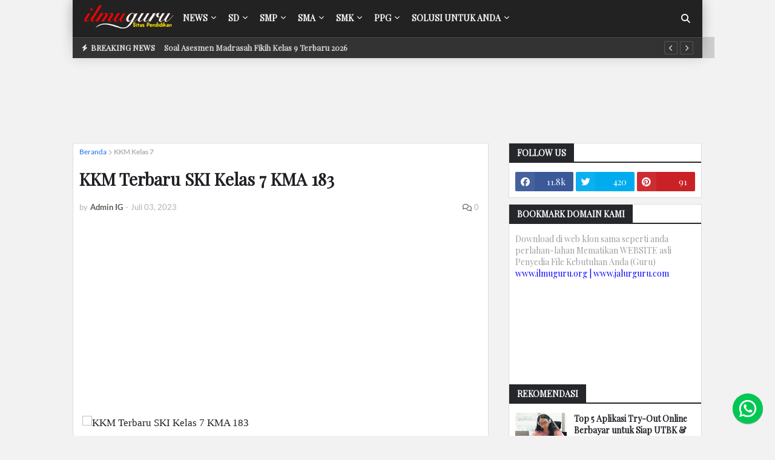

--- FILE ---
content_type: text/html; charset=utf-8
request_url: https://www.google.com/recaptcha/api2/aframe
body_size: 266
content:
<!DOCTYPE HTML><html><head><meta http-equiv="content-type" content="text/html; charset=UTF-8"></head><body><script nonce="njnOcWbWZQueEmmHwetAtQ">/** Anti-fraud and anti-abuse applications only. See google.com/recaptcha */ try{var clients={'sodar':'https://pagead2.googlesyndication.com/pagead/sodar?'};window.addEventListener("message",function(a){try{if(a.source===window.parent){var b=JSON.parse(a.data);var c=clients[b['id']];if(c){var d=document.createElement('img');d.src=c+b['params']+'&rc='+(localStorage.getItem("rc::a")?sessionStorage.getItem("rc::b"):"");window.document.body.appendChild(d);sessionStorage.setItem("rc::e",parseInt(sessionStorage.getItem("rc::e")||0)+1);localStorage.setItem("rc::h",'1768906711004');}}}catch(b){}});window.parent.postMessage("_grecaptcha_ready", "*");}catch(b){}</script></body></html>